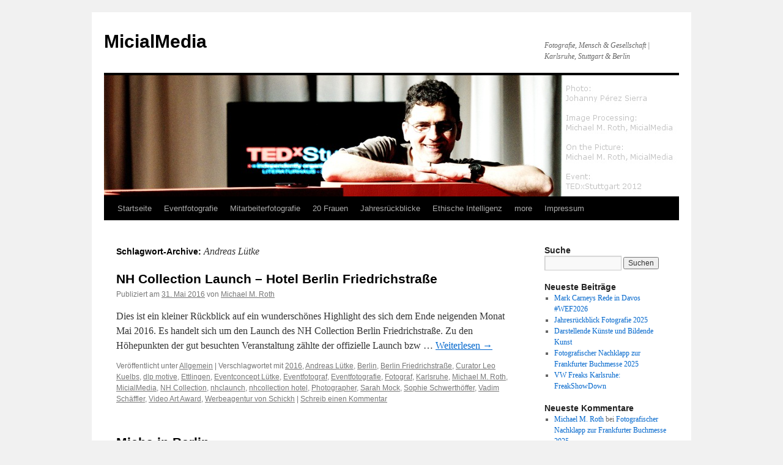

--- FILE ---
content_type: text/html; charset=UTF-8
request_url: http://micialmedia.de/tag/andreas-luetke/
body_size: 11924
content:
<!DOCTYPE html>
<html lang="de">
<head>
<meta charset="UTF-8" />
<title>
Andreas Lütke | MicialMedia	</title>
<link rel="profile" href="https://gmpg.org/xfn/11" />
<link rel="stylesheet" type="text/css" media="all" href="http://micialmedia.de/wp-content/themes/twentyten/style.css?ver=20230328" />
<link rel="pingback" href="http://micialmedia.de/xmlrpc.php">
<meta name='robots' content='max-image-preview:large' />
<link rel="alternate" type="application/rss+xml" title="MicialMedia &raquo; Feed" href="https://micialmedia.de/feed/" />
<link rel="alternate" type="application/rss+xml" title="MicialMedia &raquo; Kommentar-Feed" href="https://micialmedia.de/comments/feed/" />
<link rel="alternate" type="application/rss+xml" title="MicialMedia &raquo; Andreas Lütke Schlagwort-Feed" href="https://micialmedia.de/tag/andreas-luetke/feed/" />
<script type="text/javascript">
window._wpemojiSettings = {"baseUrl":"https:\/\/s.w.org\/images\/core\/emoji\/14.0.0\/72x72\/","ext":".png","svgUrl":"https:\/\/s.w.org\/images\/core\/emoji\/14.0.0\/svg\/","svgExt":".svg","source":{"concatemoji":"http:\/\/micialmedia.de\/wp-includes\/js\/wp-emoji-release.min.js?ver=6.2.8"}};
/*! This file is auto-generated */
!function(e,a,t){var n,r,o,i=a.createElement("canvas"),p=i.getContext&&i.getContext("2d");function s(e,t){p.clearRect(0,0,i.width,i.height),p.fillText(e,0,0);e=i.toDataURL();return p.clearRect(0,0,i.width,i.height),p.fillText(t,0,0),e===i.toDataURL()}function c(e){var t=a.createElement("script");t.src=e,t.defer=t.type="text/javascript",a.getElementsByTagName("head")[0].appendChild(t)}for(o=Array("flag","emoji"),t.supports={everything:!0,everythingExceptFlag:!0},r=0;r<o.length;r++)t.supports[o[r]]=function(e){if(p&&p.fillText)switch(p.textBaseline="top",p.font="600 32px Arial",e){case"flag":return s("\ud83c\udff3\ufe0f\u200d\u26a7\ufe0f","\ud83c\udff3\ufe0f\u200b\u26a7\ufe0f")?!1:!s("\ud83c\uddfa\ud83c\uddf3","\ud83c\uddfa\u200b\ud83c\uddf3")&&!s("\ud83c\udff4\udb40\udc67\udb40\udc62\udb40\udc65\udb40\udc6e\udb40\udc67\udb40\udc7f","\ud83c\udff4\u200b\udb40\udc67\u200b\udb40\udc62\u200b\udb40\udc65\u200b\udb40\udc6e\u200b\udb40\udc67\u200b\udb40\udc7f");case"emoji":return!s("\ud83e\udef1\ud83c\udffb\u200d\ud83e\udef2\ud83c\udfff","\ud83e\udef1\ud83c\udffb\u200b\ud83e\udef2\ud83c\udfff")}return!1}(o[r]),t.supports.everything=t.supports.everything&&t.supports[o[r]],"flag"!==o[r]&&(t.supports.everythingExceptFlag=t.supports.everythingExceptFlag&&t.supports[o[r]]);t.supports.everythingExceptFlag=t.supports.everythingExceptFlag&&!t.supports.flag,t.DOMReady=!1,t.readyCallback=function(){t.DOMReady=!0},t.supports.everything||(n=function(){t.readyCallback()},a.addEventListener?(a.addEventListener("DOMContentLoaded",n,!1),e.addEventListener("load",n,!1)):(e.attachEvent("onload",n),a.attachEvent("onreadystatechange",function(){"complete"===a.readyState&&t.readyCallback()})),(e=t.source||{}).concatemoji?c(e.concatemoji):e.wpemoji&&e.twemoji&&(c(e.twemoji),c(e.wpemoji)))}(window,document,window._wpemojiSettings);
</script>
<style type="text/css">
img.wp-smiley,
img.emoji {
	display: inline !important;
	border: none !important;
	box-shadow: none !important;
	height: 1em !important;
	width: 1em !important;
	margin: 0 0.07em !important;
	vertical-align: -0.1em !important;
	background: none !important;
	padding: 0 !important;
}
</style>
	<link rel='stylesheet' id='wp-block-library-css' href='http://micialmedia.de/wp-includes/css/dist/block-library/style.min.css?ver=6.2.8' type='text/css' media='all' />
<style id='wp-block-library-theme-inline-css' type='text/css'>
.wp-block-audio figcaption{color:#555;font-size:13px;text-align:center}.is-dark-theme .wp-block-audio figcaption{color:hsla(0,0%,100%,.65)}.wp-block-audio{margin:0 0 1em}.wp-block-code{border:1px solid #ccc;border-radius:4px;font-family:Menlo,Consolas,monaco,monospace;padding:.8em 1em}.wp-block-embed figcaption{color:#555;font-size:13px;text-align:center}.is-dark-theme .wp-block-embed figcaption{color:hsla(0,0%,100%,.65)}.wp-block-embed{margin:0 0 1em}.blocks-gallery-caption{color:#555;font-size:13px;text-align:center}.is-dark-theme .blocks-gallery-caption{color:hsla(0,0%,100%,.65)}.wp-block-image figcaption{color:#555;font-size:13px;text-align:center}.is-dark-theme .wp-block-image figcaption{color:hsla(0,0%,100%,.65)}.wp-block-image{margin:0 0 1em}.wp-block-pullquote{border-bottom:4px solid;border-top:4px solid;color:currentColor;margin-bottom:1.75em}.wp-block-pullquote cite,.wp-block-pullquote footer,.wp-block-pullquote__citation{color:currentColor;font-size:.8125em;font-style:normal;text-transform:uppercase}.wp-block-quote{border-left:.25em solid;margin:0 0 1.75em;padding-left:1em}.wp-block-quote cite,.wp-block-quote footer{color:currentColor;font-size:.8125em;font-style:normal;position:relative}.wp-block-quote.has-text-align-right{border-left:none;border-right:.25em solid;padding-left:0;padding-right:1em}.wp-block-quote.has-text-align-center{border:none;padding-left:0}.wp-block-quote.is-large,.wp-block-quote.is-style-large,.wp-block-quote.is-style-plain{border:none}.wp-block-search .wp-block-search__label{font-weight:700}.wp-block-search__button{border:1px solid #ccc;padding:.375em .625em}:where(.wp-block-group.has-background){padding:1.25em 2.375em}.wp-block-separator.has-css-opacity{opacity:.4}.wp-block-separator{border:none;border-bottom:2px solid;margin-left:auto;margin-right:auto}.wp-block-separator.has-alpha-channel-opacity{opacity:1}.wp-block-separator:not(.is-style-wide):not(.is-style-dots){width:100px}.wp-block-separator.has-background:not(.is-style-dots){border-bottom:none;height:1px}.wp-block-separator.has-background:not(.is-style-wide):not(.is-style-dots){height:2px}.wp-block-table{margin:0 0 1em}.wp-block-table td,.wp-block-table th{word-break:normal}.wp-block-table figcaption{color:#555;font-size:13px;text-align:center}.is-dark-theme .wp-block-table figcaption{color:hsla(0,0%,100%,.65)}.wp-block-video figcaption{color:#555;font-size:13px;text-align:center}.is-dark-theme .wp-block-video figcaption{color:hsla(0,0%,100%,.65)}.wp-block-video{margin:0 0 1em}.wp-block-template-part.has-background{margin-bottom:0;margin-top:0;padding:1.25em 2.375em}
</style>
<link rel='stylesheet' id='classic-theme-styles-css' href='http://micialmedia.de/wp-includes/css/classic-themes.min.css?ver=6.2.8' type='text/css' media='all' />
<style id='global-styles-inline-css' type='text/css'>
body{--wp--preset--color--black: #000;--wp--preset--color--cyan-bluish-gray: #abb8c3;--wp--preset--color--white: #fff;--wp--preset--color--pale-pink: #f78da7;--wp--preset--color--vivid-red: #cf2e2e;--wp--preset--color--luminous-vivid-orange: #ff6900;--wp--preset--color--luminous-vivid-amber: #fcb900;--wp--preset--color--light-green-cyan: #7bdcb5;--wp--preset--color--vivid-green-cyan: #00d084;--wp--preset--color--pale-cyan-blue: #8ed1fc;--wp--preset--color--vivid-cyan-blue: #0693e3;--wp--preset--color--vivid-purple: #9b51e0;--wp--preset--color--blue: #0066cc;--wp--preset--color--medium-gray: #666;--wp--preset--color--light-gray: #f1f1f1;--wp--preset--gradient--vivid-cyan-blue-to-vivid-purple: linear-gradient(135deg,rgba(6,147,227,1) 0%,rgb(155,81,224) 100%);--wp--preset--gradient--light-green-cyan-to-vivid-green-cyan: linear-gradient(135deg,rgb(122,220,180) 0%,rgb(0,208,130) 100%);--wp--preset--gradient--luminous-vivid-amber-to-luminous-vivid-orange: linear-gradient(135deg,rgba(252,185,0,1) 0%,rgba(255,105,0,1) 100%);--wp--preset--gradient--luminous-vivid-orange-to-vivid-red: linear-gradient(135deg,rgba(255,105,0,1) 0%,rgb(207,46,46) 100%);--wp--preset--gradient--very-light-gray-to-cyan-bluish-gray: linear-gradient(135deg,rgb(238,238,238) 0%,rgb(169,184,195) 100%);--wp--preset--gradient--cool-to-warm-spectrum: linear-gradient(135deg,rgb(74,234,220) 0%,rgb(151,120,209) 20%,rgb(207,42,186) 40%,rgb(238,44,130) 60%,rgb(251,105,98) 80%,rgb(254,248,76) 100%);--wp--preset--gradient--blush-light-purple: linear-gradient(135deg,rgb(255,206,236) 0%,rgb(152,150,240) 100%);--wp--preset--gradient--blush-bordeaux: linear-gradient(135deg,rgb(254,205,165) 0%,rgb(254,45,45) 50%,rgb(107,0,62) 100%);--wp--preset--gradient--luminous-dusk: linear-gradient(135deg,rgb(255,203,112) 0%,rgb(199,81,192) 50%,rgb(65,88,208) 100%);--wp--preset--gradient--pale-ocean: linear-gradient(135deg,rgb(255,245,203) 0%,rgb(182,227,212) 50%,rgb(51,167,181) 100%);--wp--preset--gradient--electric-grass: linear-gradient(135deg,rgb(202,248,128) 0%,rgb(113,206,126) 100%);--wp--preset--gradient--midnight: linear-gradient(135deg,rgb(2,3,129) 0%,rgb(40,116,252) 100%);--wp--preset--duotone--dark-grayscale: url('#wp-duotone-dark-grayscale');--wp--preset--duotone--grayscale: url('#wp-duotone-grayscale');--wp--preset--duotone--purple-yellow: url('#wp-duotone-purple-yellow');--wp--preset--duotone--blue-red: url('#wp-duotone-blue-red');--wp--preset--duotone--midnight: url('#wp-duotone-midnight');--wp--preset--duotone--magenta-yellow: url('#wp-duotone-magenta-yellow');--wp--preset--duotone--purple-green: url('#wp-duotone-purple-green');--wp--preset--duotone--blue-orange: url('#wp-duotone-blue-orange');--wp--preset--font-size--small: 13px;--wp--preset--font-size--medium: 20px;--wp--preset--font-size--large: 36px;--wp--preset--font-size--x-large: 42px;--wp--preset--spacing--20: 0.44rem;--wp--preset--spacing--30: 0.67rem;--wp--preset--spacing--40: 1rem;--wp--preset--spacing--50: 1.5rem;--wp--preset--spacing--60: 2.25rem;--wp--preset--spacing--70: 3.38rem;--wp--preset--spacing--80: 5.06rem;--wp--preset--shadow--natural: 6px 6px 9px rgba(0, 0, 0, 0.2);--wp--preset--shadow--deep: 12px 12px 50px rgba(0, 0, 0, 0.4);--wp--preset--shadow--sharp: 6px 6px 0px rgba(0, 0, 0, 0.2);--wp--preset--shadow--outlined: 6px 6px 0px -3px rgba(255, 255, 255, 1), 6px 6px rgba(0, 0, 0, 1);--wp--preset--shadow--crisp: 6px 6px 0px rgba(0, 0, 0, 1);}:where(.is-layout-flex){gap: 0.5em;}body .is-layout-flow > .alignleft{float: left;margin-inline-start: 0;margin-inline-end: 2em;}body .is-layout-flow > .alignright{float: right;margin-inline-start: 2em;margin-inline-end: 0;}body .is-layout-flow > .aligncenter{margin-left: auto !important;margin-right: auto !important;}body .is-layout-constrained > .alignleft{float: left;margin-inline-start: 0;margin-inline-end: 2em;}body .is-layout-constrained > .alignright{float: right;margin-inline-start: 2em;margin-inline-end: 0;}body .is-layout-constrained > .aligncenter{margin-left: auto !important;margin-right: auto !important;}body .is-layout-constrained > :where(:not(.alignleft):not(.alignright):not(.alignfull)){max-width: var(--wp--style--global--content-size);margin-left: auto !important;margin-right: auto !important;}body .is-layout-constrained > .alignwide{max-width: var(--wp--style--global--wide-size);}body .is-layout-flex{display: flex;}body .is-layout-flex{flex-wrap: wrap;align-items: center;}body .is-layout-flex > *{margin: 0;}:where(.wp-block-columns.is-layout-flex){gap: 2em;}.has-black-color{color: var(--wp--preset--color--black) !important;}.has-cyan-bluish-gray-color{color: var(--wp--preset--color--cyan-bluish-gray) !important;}.has-white-color{color: var(--wp--preset--color--white) !important;}.has-pale-pink-color{color: var(--wp--preset--color--pale-pink) !important;}.has-vivid-red-color{color: var(--wp--preset--color--vivid-red) !important;}.has-luminous-vivid-orange-color{color: var(--wp--preset--color--luminous-vivid-orange) !important;}.has-luminous-vivid-amber-color{color: var(--wp--preset--color--luminous-vivid-amber) !important;}.has-light-green-cyan-color{color: var(--wp--preset--color--light-green-cyan) !important;}.has-vivid-green-cyan-color{color: var(--wp--preset--color--vivid-green-cyan) !important;}.has-pale-cyan-blue-color{color: var(--wp--preset--color--pale-cyan-blue) !important;}.has-vivid-cyan-blue-color{color: var(--wp--preset--color--vivid-cyan-blue) !important;}.has-vivid-purple-color{color: var(--wp--preset--color--vivid-purple) !important;}.has-black-background-color{background-color: var(--wp--preset--color--black) !important;}.has-cyan-bluish-gray-background-color{background-color: var(--wp--preset--color--cyan-bluish-gray) !important;}.has-white-background-color{background-color: var(--wp--preset--color--white) !important;}.has-pale-pink-background-color{background-color: var(--wp--preset--color--pale-pink) !important;}.has-vivid-red-background-color{background-color: var(--wp--preset--color--vivid-red) !important;}.has-luminous-vivid-orange-background-color{background-color: var(--wp--preset--color--luminous-vivid-orange) !important;}.has-luminous-vivid-amber-background-color{background-color: var(--wp--preset--color--luminous-vivid-amber) !important;}.has-light-green-cyan-background-color{background-color: var(--wp--preset--color--light-green-cyan) !important;}.has-vivid-green-cyan-background-color{background-color: var(--wp--preset--color--vivid-green-cyan) !important;}.has-pale-cyan-blue-background-color{background-color: var(--wp--preset--color--pale-cyan-blue) !important;}.has-vivid-cyan-blue-background-color{background-color: var(--wp--preset--color--vivid-cyan-blue) !important;}.has-vivid-purple-background-color{background-color: var(--wp--preset--color--vivid-purple) !important;}.has-black-border-color{border-color: var(--wp--preset--color--black) !important;}.has-cyan-bluish-gray-border-color{border-color: var(--wp--preset--color--cyan-bluish-gray) !important;}.has-white-border-color{border-color: var(--wp--preset--color--white) !important;}.has-pale-pink-border-color{border-color: var(--wp--preset--color--pale-pink) !important;}.has-vivid-red-border-color{border-color: var(--wp--preset--color--vivid-red) !important;}.has-luminous-vivid-orange-border-color{border-color: var(--wp--preset--color--luminous-vivid-orange) !important;}.has-luminous-vivid-amber-border-color{border-color: var(--wp--preset--color--luminous-vivid-amber) !important;}.has-light-green-cyan-border-color{border-color: var(--wp--preset--color--light-green-cyan) !important;}.has-vivid-green-cyan-border-color{border-color: var(--wp--preset--color--vivid-green-cyan) !important;}.has-pale-cyan-blue-border-color{border-color: var(--wp--preset--color--pale-cyan-blue) !important;}.has-vivid-cyan-blue-border-color{border-color: var(--wp--preset--color--vivid-cyan-blue) !important;}.has-vivid-purple-border-color{border-color: var(--wp--preset--color--vivid-purple) !important;}.has-vivid-cyan-blue-to-vivid-purple-gradient-background{background: var(--wp--preset--gradient--vivid-cyan-blue-to-vivid-purple) !important;}.has-light-green-cyan-to-vivid-green-cyan-gradient-background{background: var(--wp--preset--gradient--light-green-cyan-to-vivid-green-cyan) !important;}.has-luminous-vivid-amber-to-luminous-vivid-orange-gradient-background{background: var(--wp--preset--gradient--luminous-vivid-amber-to-luminous-vivid-orange) !important;}.has-luminous-vivid-orange-to-vivid-red-gradient-background{background: var(--wp--preset--gradient--luminous-vivid-orange-to-vivid-red) !important;}.has-very-light-gray-to-cyan-bluish-gray-gradient-background{background: var(--wp--preset--gradient--very-light-gray-to-cyan-bluish-gray) !important;}.has-cool-to-warm-spectrum-gradient-background{background: var(--wp--preset--gradient--cool-to-warm-spectrum) !important;}.has-blush-light-purple-gradient-background{background: var(--wp--preset--gradient--blush-light-purple) !important;}.has-blush-bordeaux-gradient-background{background: var(--wp--preset--gradient--blush-bordeaux) !important;}.has-luminous-dusk-gradient-background{background: var(--wp--preset--gradient--luminous-dusk) !important;}.has-pale-ocean-gradient-background{background: var(--wp--preset--gradient--pale-ocean) !important;}.has-electric-grass-gradient-background{background: var(--wp--preset--gradient--electric-grass) !important;}.has-midnight-gradient-background{background: var(--wp--preset--gradient--midnight) !important;}.has-small-font-size{font-size: var(--wp--preset--font-size--small) !important;}.has-medium-font-size{font-size: var(--wp--preset--font-size--medium) !important;}.has-large-font-size{font-size: var(--wp--preset--font-size--large) !important;}.has-x-large-font-size{font-size: var(--wp--preset--font-size--x-large) !important;}
.wp-block-navigation a:where(:not(.wp-element-button)){color: inherit;}
:where(.wp-block-columns.is-layout-flex){gap: 2em;}
.wp-block-pullquote{font-size: 1.5em;line-height: 1.6;}
</style>
<link rel='stylesheet' id='twentyten-block-style-css' href='http://micialmedia.de/wp-content/themes/twentyten/blocks.css?ver=20190704' type='text/css' media='all' />
<link rel='stylesheet' id='__EPYT__style-css' href='http://micialmedia.de/wp-content/plugins/youtube-embed-plus/styles/ytprefs.min.css?ver=14.2.4' type='text/css' media='all' />
<style id='__EPYT__style-inline-css' type='text/css'>

                .epyt-gallery-thumb {
                        width: 33.333%;
                }
                
</style>
<script type='text/javascript' src='http://micialmedia.de/wp-includes/js/jquery/jquery.min.js?ver=3.6.4' id='jquery-core-js'></script>
<script type='text/javascript' src='http://micialmedia.de/wp-includes/js/jquery/jquery-migrate.min.js?ver=3.4.0' id='jquery-migrate-js'></script>
<script type='text/javascript' id='__ytprefs__-js-extra'>
/* <![CDATA[ */
var _EPYT_ = {"ajaxurl":"https:\/\/micialmedia.de\/wp-admin\/admin-ajax.php","security":"ae096d8fec","gallery_scrolloffset":"20","eppathtoscripts":"http:\/\/micialmedia.de\/wp-content\/plugins\/youtube-embed-plus\/scripts\/","eppath":"http:\/\/micialmedia.de\/wp-content\/plugins\/youtube-embed-plus\/","epresponsiveselector":"[\"iframe.__youtube_prefs_widget__\"]","epdovol":"1","version":"14.2.4","evselector":"iframe.__youtube_prefs__[src], iframe[src*=\"youtube.com\/embed\/\"], iframe[src*=\"youtube-nocookie.com\/embed\/\"]","ajax_compat":"","maxres_facade":"eager","ytapi_load":"light","pause_others":"","stopMobileBuffer":"1","facade_mode":"","not_live_on_channel":""};
/* ]]> */
</script>
<script type='text/javascript' src='http://micialmedia.de/wp-content/plugins/youtube-embed-plus/scripts/ytprefs.min.js?ver=14.2.4' id='__ytprefs__-js'></script>
<link rel="https://api.w.org/" href="https://micialmedia.de/wp-json/" /><link rel="alternate" type="application/json" href="https://micialmedia.de/wp-json/wp/v2/tags/457" /><link rel="EditURI" type="application/rsd+xml" title="RSD" href="https://micialmedia.de/xmlrpc.php?rsd" />
<link rel="wlwmanifest" type="application/wlwmanifest+xml" href="http://micialmedia.de/wp-includes/wlwmanifest.xml" />

<link rel="stylesheet" href="http://micialmedia.de/wp-content/plugins/count-per-day/counter.css" type="text/css" />
<link rel="icon" href="https://micialmedia.de/wp-content/uploads/2023/08/cropped-M-32x32.png" sizes="32x32" />
<link rel="icon" href="https://micialmedia.de/wp-content/uploads/2023/08/cropped-M-192x192.png" sizes="192x192" />
<link rel="apple-touch-icon" href="https://micialmedia.de/wp-content/uploads/2023/08/cropped-M-180x180.png" />
<meta name="msapplication-TileImage" content="https://micialmedia.de/wp-content/uploads/2023/08/cropped-M-270x270.png" />
</head>

<body class="archive tag tag-andreas-luetke tag-457 custom-background">
<svg xmlns="http://www.w3.org/2000/svg" viewBox="0 0 0 0" width="0" height="0" focusable="false" role="none" style="visibility: hidden; position: absolute; left: -9999px; overflow: hidden;" ><defs><filter id="wp-duotone-dark-grayscale"><feColorMatrix color-interpolation-filters="sRGB" type="matrix" values=" .299 .587 .114 0 0 .299 .587 .114 0 0 .299 .587 .114 0 0 .299 .587 .114 0 0 " /><feComponentTransfer color-interpolation-filters="sRGB" ><feFuncR type="table" tableValues="0 0.49803921568627" /><feFuncG type="table" tableValues="0 0.49803921568627" /><feFuncB type="table" tableValues="0 0.49803921568627" /><feFuncA type="table" tableValues="1 1" /></feComponentTransfer><feComposite in2="SourceGraphic" operator="in" /></filter></defs></svg><svg xmlns="http://www.w3.org/2000/svg" viewBox="0 0 0 0" width="0" height="0" focusable="false" role="none" style="visibility: hidden; position: absolute; left: -9999px; overflow: hidden;" ><defs><filter id="wp-duotone-grayscale"><feColorMatrix color-interpolation-filters="sRGB" type="matrix" values=" .299 .587 .114 0 0 .299 .587 .114 0 0 .299 .587 .114 0 0 .299 .587 .114 0 0 " /><feComponentTransfer color-interpolation-filters="sRGB" ><feFuncR type="table" tableValues="0 1" /><feFuncG type="table" tableValues="0 1" /><feFuncB type="table" tableValues="0 1" /><feFuncA type="table" tableValues="1 1" /></feComponentTransfer><feComposite in2="SourceGraphic" operator="in" /></filter></defs></svg><svg xmlns="http://www.w3.org/2000/svg" viewBox="0 0 0 0" width="0" height="0" focusable="false" role="none" style="visibility: hidden; position: absolute; left: -9999px; overflow: hidden;" ><defs><filter id="wp-duotone-purple-yellow"><feColorMatrix color-interpolation-filters="sRGB" type="matrix" values=" .299 .587 .114 0 0 .299 .587 .114 0 0 .299 .587 .114 0 0 .299 .587 .114 0 0 " /><feComponentTransfer color-interpolation-filters="sRGB" ><feFuncR type="table" tableValues="0.54901960784314 0.98823529411765" /><feFuncG type="table" tableValues="0 1" /><feFuncB type="table" tableValues="0.71764705882353 0.25490196078431" /><feFuncA type="table" tableValues="1 1" /></feComponentTransfer><feComposite in2="SourceGraphic" operator="in" /></filter></defs></svg><svg xmlns="http://www.w3.org/2000/svg" viewBox="0 0 0 0" width="0" height="0" focusable="false" role="none" style="visibility: hidden; position: absolute; left: -9999px; overflow: hidden;" ><defs><filter id="wp-duotone-blue-red"><feColorMatrix color-interpolation-filters="sRGB" type="matrix" values=" .299 .587 .114 0 0 .299 .587 .114 0 0 .299 .587 .114 0 0 .299 .587 .114 0 0 " /><feComponentTransfer color-interpolation-filters="sRGB" ><feFuncR type="table" tableValues="0 1" /><feFuncG type="table" tableValues="0 0.27843137254902" /><feFuncB type="table" tableValues="0.5921568627451 0.27843137254902" /><feFuncA type="table" tableValues="1 1" /></feComponentTransfer><feComposite in2="SourceGraphic" operator="in" /></filter></defs></svg><svg xmlns="http://www.w3.org/2000/svg" viewBox="0 0 0 0" width="0" height="0" focusable="false" role="none" style="visibility: hidden; position: absolute; left: -9999px; overflow: hidden;" ><defs><filter id="wp-duotone-midnight"><feColorMatrix color-interpolation-filters="sRGB" type="matrix" values=" .299 .587 .114 0 0 .299 .587 .114 0 0 .299 .587 .114 0 0 .299 .587 .114 0 0 " /><feComponentTransfer color-interpolation-filters="sRGB" ><feFuncR type="table" tableValues="0 0" /><feFuncG type="table" tableValues="0 0.64705882352941" /><feFuncB type="table" tableValues="0 1" /><feFuncA type="table" tableValues="1 1" /></feComponentTransfer><feComposite in2="SourceGraphic" operator="in" /></filter></defs></svg><svg xmlns="http://www.w3.org/2000/svg" viewBox="0 0 0 0" width="0" height="0" focusable="false" role="none" style="visibility: hidden; position: absolute; left: -9999px; overflow: hidden;" ><defs><filter id="wp-duotone-magenta-yellow"><feColorMatrix color-interpolation-filters="sRGB" type="matrix" values=" .299 .587 .114 0 0 .299 .587 .114 0 0 .299 .587 .114 0 0 .299 .587 .114 0 0 " /><feComponentTransfer color-interpolation-filters="sRGB" ><feFuncR type="table" tableValues="0.78039215686275 1" /><feFuncG type="table" tableValues="0 0.94901960784314" /><feFuncB type="table" tableValues="0.35294117647059 0.47058823529412" /><feFuncA type="table" tableValues="1 1" /></feComponentTransfer><feComposite in2="SourceGraphic" operator="in" /></filter></defs></svg><svg xmlns="http://www.w3.org/2000/svg" viewBox="0 0 0 0" width="0" height="0" focusable="false" role="none" style="visibility: hidden; position: absolute; left: -9999px; overflow: hidden;" ><defs><filter id="wp-duotone-purple-green"><feColorMatrix color-interpolation-filters="sRGB" type="matrix" values=" .299 .587 .114 0 0 .299 .587 .114 0 0 .299 .587 .114 0 0 .299 .587 .114 0 0 " /><feComponentTransfer color-interpolation-filters="sRGB" ><feFuncR type="table" tableValues="0.65098039215686 0.40392156862745" /><feFuncG type="table" tableValues="0 1" /><feFuncB type="table" tableValues="0.44705882352941 0.4" /><feFuncA type="table" tableValues="1 1" /></feComponentTransfer><feComposite in2="SourceGraphic" operator="in" /></filter></defs></svg><svg xmlns="http://www.w3.org/2000/svg" viewBox="0 0 0 0" width="0" height="0" focusable="false" role="none" style="visibility: hidden; position: absolute; left: -9999px; overflow: hidden;" ><defs><filter id="wp-duotone-blue-orange"><feColorMatrix color-interpolation-filters="sRGB" type="matrix" values=" .299 .587 .114 0 0 .299 .587 .114 0 0 .299 .587 .114 0 0 .299 .587 .114 0 0 " /><feComponentTransfer color-interpolation-filters="sRGB" ><feFuncR type="table" tableValues="0.098039215686275 1" /><feFuncG type="table" tableValues="0 0.66274509803922" /><feFuncB type="table" tableValues="0.84705882352941 0.41960784313725" /><feFuncA type="table" tableValues="1 1" /></feComponentTransfer><feComposite in2="SourceGraphic" operator="in" /></filter></defs></svg><div id="wrapper" class="hfeed">
	<div id="header">
		<div id="masthead">
			<div id="branding" role="banner">
								<div id="site-title">
					<span>
						<a href="https://micialmedia.de/" rel="home">MicialMedia</a>
					</span>
				</div>
				<div id="site-description">Fotografie, Mensch &amp; Gesellschaft | Karlsruhe, Stuttgart &amp; Berlin</div>

									<img src="http://micialmedia.de/wp-content/uploads/2012/04/mici-20120328-D3H0456-4wp.jpg" width="940" height="198" alt="" />
								</div><!-- #branding -->

			<div id="access" role="navigation">
								<div class="skip-link screen-reader-text"><a href="#content">Zum Inhalt springen</a></div>
				<div class="menu-header"><ul id="menu-menue-1" class="menu"><li id="menu-item-2812" class="menu-item menu-item-type-custom menu-item-object-custom menu-item-2812"><a href="http://micialmedia.de/">Startseite</a></li>
<li id="menu-item-2813" class="menu-item menu-item-type-post_type menu-item-object-page menu-item-2813"><a href="https://micialmedia.de/angebot/">Eventfotografie</a></li>
<li id="menu-item-7611" class="menu-item menu-item-type-post_type menu-item-object-page menu-item-7611"><a href="https://micialmedia.de/mitarbeiterfotografie/">Mitarbeiterfotografie</a></li>
<li id="menu-item-5089" class="menu-item menu-item-type-post_type menu-item-object-page menu-item-5089"><a href="https://micialmedia.de/20-frauen/">20 Frauen</a></li>
<li id="menu-item-4352" class="menu-item menu-item-type-post_type menu-item-object-page menu-item-4352"><a href="https://micialmedia.de/jahresrueckblicke/">Jahresrückblicke</a></li>
<li id="menu-item-4417" class="menu-item menu-item-type-post_type menu-item-object-page menu-item-has-children menu-item-4417"><a href="https://micialmedia.de/ethische-intelligenz/">Ethische Intelligenz</a>
<ul class="sub-menu">
	<li id="menu-item-5185" class="menu-item menu-item-type-post_type menu-item-object-page menu-item-5185"><a href="https://micialmedia.de/woerterbuch-ethische-intelligenz/">Wörterbuch Ethische Intelligenz</a></li>
</ul>
</li>
<li id="menu-item-4353" class="menu-item menu-item-type-post_type menu-item-object-page menu-item-has-children menu-item-4353"><a href="https://micialmedia.de/more/">more</a>
<ul class="sub-menu">
	<li id="menu-item-4358" class="menu-item menu-item-type-post_type menu-item-object-page menu-item-4358"><a href="https://micialmedia.de/blue-dot-beauties/">Blue Dot Beauties</a></li>
	<li id="menu-item-6317" class="menu-item menu-item-type-post_type menu-item-object-page menu-item-6317"><a href="https://micialmedia.de/icse/">I Can Save Energy Challenge</a></li>
	<li id="menu-item-2815" class="menu-item menu-item-type-post_type menu-item-object-page menu-item-2815"><a href="https://micialmedia.de/referenzen/">Referenzen</a></li>
	<li id="menu-item-2816" class="menu-item menu-item-type-post_type menu-item-object-page menu-item-2816"><a href="https://micialmedia.de/fotoseiten/">Fotoseiten</a></li>
	<li id="menu-item-2817" class="menu-item menu-item-type-post_type menu-item-object-page menu-item-2817"><a href="https://micialmedia.de/social/">Social</a></li>
	<li id="menu-item-2818" class="menu-item menu-item-type-post_type menu-item-object-page menu-item-2818"><a href="https://micialmedia.de/fotowsagb/">AGB FotoWS</a></li>
	<li id="menu-item-3307" class="menu-item menu-item-type-custom menu-item-object-custom menu-item-3307"><a href="http://neeblatt.de">Neeblatt</a></li>
	<li id="menu-item-4797" class="menu-item menu-item-type-post_type menu-item-object-page menu-item-4797"><a href="https://micialmedia.de/zoom/">Zoom</a></li>
</ul>
</li>
<li id="menu-item-2820" class="menu-item menu-item-type-post_type menu-item-object-page menu-item-has-children menu-item-2820"><a href="https://micialmedia.de/impressum/">Impressum</a>
<ul class="sub-menu">
	<li id="menu-item-2819" class="menu-item menu-item-type-post_type menu-item-object-page menu-item-has-children menu-item-2819"><a href="https://micialmedia.de/uber-mich/">Über mich</a>
	<ul class="sub-menu">
		<li id="menu-item-4782" class="menu-item menu-item-type-post_type menu-item-object-page menu-item-4782"><a href="https://micialmedia.de/presse/">Presse</a></li>
	</ul>
</li>
</ul>
</li>
</ul></div>			</div><!-- #access -->
		</div><!-- #masthead -->
	</div><!-- #header -->

	<div id="main">

		<div id="container">
			<div id="content" role="main">

				<h1 class="page-title">
				Schlagwort-Archive: <span>Andreas Lütke</span>				</h1>

				



	
			<div id="post-1989" class="post-1989 post type-post status-publish format-standard hentry category-allgemein tag-467 tag-andreas-luetke tag-berlin tag-berlin-friedrichstrasse tag-curator-leo-kuelbs tag-dlp-motive tag-ettlingen tag-eventconcept-luetke tag-eventfotograf tag-eventfotografie tag-fotograf tag-karlsruhe tag-michael-m-roth tag-micialmedia tag-nh-collection tag-nhclaunch tag-nhcollection-hotel tag-photographer tag-sarah-mock tag-sophie-schwerthoeffer tag-vadim-schaeffler tag-video-art-award tag-werbeagentur-von-schickh">
			<h2 class="entry-title"><a href="https://micialmedia.de/2016/05/nhclaunch/" rel="bookmark">NH Collection Launch &#8211; Hotel Berlin Friedrichstraße</a></h2>

			<div class="entry-meta">
				<span class="meta-prep meta-prep-author">Publiziert am</span> <a href="https://micialmedia.de/2016/05/nhclaunch/" title="19:38" rel="bookmark"><span class="entry-date">31. Mai 2016</span></a> <span class="meta-sep">von</span> <span class="author vcard"><a class="url fn n" href="https://micialmedia.de/author/micialmedia/" title="Alle Beiträge von Michael M. Roth anzeigen">Michael M. Roth</a></span>			</div><!-- .entry-meta -->

					<div class="entry-summary">
				<p>Dies ist ein kleiner Rückblick auf ein wunderschönes Highlight des sich dem Ende neigenden Monat Mai 2016. Es handelt sich um den Launch des NH Collection Berlin Friedrichstraße. Zu den Höhepunkten der gut besuchten Veranstaltung zählte der offizielle Launch bzw &hellip; <a href="https://micialmedia.de/2016/05/nhclaunch/">Weiterlesen <span class="meta-nav">&rarr;</span></a></p>
			</div><!-- .entry-summary -->
	
			<div class="entry-utility">
									<span class="cat-links">
						<span class="entry-utility-prep entry-utility-prep-cat-links">Veröffentlicht unter</span> <a href="https://micialmedia.de/category/allgemein/" rel="category tag">Allgemein</a>					</span>
					<span class="meta-sep">|</span>
				
								<span class="tag-links">
					<span class="entry-utility-prep entry-utility-prep-tag-links">Verschlagwortet mit</span> <a href="https://micialmedia.de/tag/2016/" rel="tag">2016</a>, <a href="https://micialmedia.de/tag/andreas-luetke/" rel="tag">Andreas Lütke</a>, <a href="https://micialmedia.de/tag/berlin/" rel="tag">Berlin</a>, <a href="https://micialmedia.de/tag/berlin-friedrichstrasse/" rel="tag">Berlin Friedrichstraße</a>, <a href="https://micialmedia.de/tag/curator-leo-kuelbs/" rel="tag">Curator Leo Kuelbs</a>, <a href="https://micialmedia.de/tag/dlp-motive/" rel="tag">dlp motive</a>, <a href="https://micialmedia.de/tag/ettlingen/" rel="tag">Ettlingen</a>, <a href="https://micialmedia.de/tag/eventconcept-luetke/" rel="tag">Eventconcept Lütke</a>, <a href="https://micialmedia.de/tag/eventfotograf/" rel="tag">Eventfotograf</a>, <a href="https://micialmedia.de/tag/eventfotografie/" rel="tag">Eventfotografie</a>, <a href="https://micialmedia.de/tag/fotograf/" rel="tag">Fotograf</a>, <a href="https://micialmedia.de/tag/karlsruhe/" rel="tag">Karlsruhe</a>, <a href="https://micialmedia.de/tag/michael-m-roth/" rel="tag">Michael M. Roth</a>, <a href="https://micialmedia.de/tag/micialmedia/" rel="tag">MicialMedia</a>, <a href="https://micialmedia.de/tag/nh-collection/" rel="tag">NH Collection</a>, <a href="https://micialmedia.de/tag/nhclaunch/" rel="tag">nhclaunch</a>, <a href="https://micialmedia.de/tag/nhcollection-hotel/" rel="tag">nhcollection hotel</a>, <a href="https://micialmedia.de/tag/photographer/" rel="tag">Photographer</a>, <a href="https://micialmedia.de/tag/sarah-mock/" rel="tag">Sarah Mock</a>, <a href="https://micialmedia.de/tag/sophie-schwerthoeffer/" rel="tag">Sophie Schwerthöffer</a>, <a href="https://micialmedia.de/tag/vadim-schaeffler/" rel="tag">Vadim Schäffler</a>, <a href="https://micialmedia.de/tag/video-art-award/" rel="tag">Video Art Award</a>, <a href="https://micialmedia.de/tag/werbeagentur-von-schickh/" rel="tag">Werbeagentur von Schickh</a>				</span>
				<span class="meta-sep">|</span>
				
				<span class="comments-link"><a href="https://micialmedia.de/2016/05/nhclaunch/#respond">Schreib einen Kommentar</a></span>

							</div><!-- .entry-utility -->
		</div><!-- #post-1989 -->

		
	

	
			<div id="post-1916" class="post-1916 post type-post status-publish format-standard hentry category-allgemein tag-andreas-luetke tag-community-und-social-media-manager-stammtisch tag-digital-media-women tag-eventconcept tag-eventfotograf tag-eventfotografie tag-fotograf tag-hotel-estrel tag-imageshooting tag-karlsruhe tag-landeshauptstadt tag-micha-in-berlin tag-michael-rassinger">
			<h2 class="entry-title"><a href="https://micialmedia.de/2016/02/micha-in-berlin/" rel="bookmark">Micha in Berlin</a></h2>

			<div class="entry-meta">
				<span class="meta-prep meta-prep-author">Publiziert am</span> <a href="https://micialmedia.de/2016/02/micha-in-berlin/" title="14:18" rel="bookmark"><span class="entry-date">29. Februar 2016</span></a> <span class="meta-sep">von</span> <span class="author vcard"><a class="url fn n" href="https://micialmedia.de/author/micialmedia/" title="Alle Beiträge von Michael M. Roth anzeigen">Michael M. Roth</a></span>			</div><!-- .entry-meta -->

					<div class="entry-summary">
				<p>Na ja, nun bin ich ja nicht das 1. Mal in Berlin gewesen. Jedes Jahr im Oktober habe ich in der Landeshauptstadt einen festen Termin. Da fotografiere ich das CommunityCamp Berlin. Du kennst es noch nicht? Dann schau doch das &hellip; <a href="https://micialmedia.de/2016/02/micha-in-berlin/">Weiterlesen <span class="meta-nav">&rarr;</span></a></p>
			</div><!-- .entry-summary -->
	
			<div class="entry-utility">
									<span class="cat-links">
						<span class="entry-utility-prep entry-utility-prep-cat-links">Veröffentlicht unter</span> <a href="https://micialmedia.de/category/allgemein/" rel="category tag">Allgemein</a>					</span>
					<span class="meta-sep">|</span>
				
								<span class="tag-links">
					<span class="entry-utility-prep entry-utility-prep-tag-links">Verschlagwortet mit</span> <a href="https://micialmedia.de/tag/andreas-luetke/" rel="tag">Andreas Lütke</a>, <a href="https://micialmedia.de/tag/community-und-social-media-manager-stammtisch/" rel="tag">Community und Social Media Manager Stammtisch</a>, <a href="https://micialmedia.de/tag/digital-media-women/" rel="tag">Digital Media Women</a>, <a href="https://micialmedia.de/tag/eventconcept/" rel="tag">Eventconcept</a>, <a href="https://micialmedia.de/tag/eventfotograf/" rel="tag">Eventfotograf</a>, <a href="https://micialmedia.de/tag/eventfotografie/" rel="tag">Eventfotografie</a>, <a href="https://micialmedia.de/tag/fotograf/" rel="tag">Fotograf</a>, <a href="https://micialmedia.de/tag/hotel-estrel/" rel="tag">Hotel Estrel</a>, <a href="https://micialmedia.de/tag/imageshooting/" rel="tag">Imageshooting</a>, <a href="https://micialmedia.de/tag/karlsruhe/" rel="tag">Karlsruhe</a>, <a href="https://micialmedia.de/tag/landeshauptstadt/" rel="tag">Landeshauptstadt</a>, <a href="https://micialmedia.de/tag/micha-in-berlin/" rel="tag">Micha in Berlin</a>, <a href="https://micialmedia.de/tag/michael-rassinger/" rel="tag">Michael Rassinger</a>				</span>
				<span class="meta-sep">|</span>
				
				<span class="comments-link"><a href="https://micialmedia.de/2016/02/micha-in-berlin/#respond">Schreib einen Kommentar</a></span>

							</div><!-- .entry-utility -->
		</div><!-- #post-1916 -->

		
	

			</div><!-- #content -->
		</div><!-- #container -->


		<div id="primary" class="widget-area" role="complementary">
			<ul class="xoxo">

<li id="search-2" class="widget-container widget_search"><h3 class="widget-title">Suche</h3><form role="search" method="get" id="searchform" class="searchform" action="https://micialmedia.de/">
				<div>
					<label class="screen-reader-text" for="s">Suche nach:</label>
					<input type="text" value="" name="s" id="s" />
					<input type="submit" id="searchsubmit" value="Suchen" />
				</div>
			</form></li>
		<li id="recent-posts-3" class="widget-container widget_recent_entries">
		<h3 class="widget-title">Neueste Beiträge</h3>
		<ul>
											<li>
					<a href="https://micialmedia.de/2026/01/mark-carneys-rede-in-davos-wef2026/">Mark Carneys Rede in Davos #WEF2026</a>
									</li>
											<li>
					<a href="https://micialmedia.de/2025/12/jahresrueckblick-fotografie-2025/">Jahresrückblick Fotografie 2025</a>
									</li>
											<li>
					<a href="https://micialmedia.de/2025/11/darstellende-kuenste-und-bildende-kunst/">Darstellende Künste und Bildende Kunst</a>
									</li>
											<li>
					<a href="https://micialmedia.de/2025/10/fotografischer-nachklapp-zur-frankfurter-buchmesse-2025/">Fotografischer Nachklapp zur Frankfurter Buchmesse 2025</a>
									</li>
											<li>
					<a href="https://micialmedia.de/2025/09/vw-freaks-karlsruhe-freakshowdown/">VW Freaks Karlsruhe: FreakShowDown</a>
									</li>
					</ul>

		</li><li id="recent-comments-3" class="widget-container widget_recent_comments"><h3 class="widget-title">Neueste Kommentare</h3><ul id="recentcomments"><li class="recentcomments"><span class="comment-author-link"><a href="http://micialmedia.de" class="url" rel="ugc">Michael M. Roth</a></span> bei <a href="https://micialmedia.de/2025/10/fotografischer-nachklapp-zur-frankfurter-buchmesse-2025/#comment-575660">Fotografischer Nachklapp zur Frankfurter Buchmesse 2025</a></li><li class="recentcomments"><span class="comment-author-link"><a href="https://autoverkaufen-karlsruhe.de/" class="url" rel="ugc external nofollow">Aron Laidi</a></span> bei <a href="https://micialmedia.de/2025/10/fotografischer-nachklapp-zur-frankfurter-buchmesse-2025/#comment-575659">Fotografischer Nachklapp zur Frankfurter Buchmesse 2025</a></li><li class="recentcomments"><span class="comment-author-link"><a href="http://micialmedia.de" class="url" rel="ugc">Michael M. Roth</a></span> bei <a href="https://micialmedia.de/2025/10/fotografischer-nachklapp-zur-frankfurter-buchmesse-2025/#comment-575293">Fotografischer Nachklapp zur Frankfurter Buchmesse 2025</a></li><li class="recentcomments"><span class="comment-author-link"><a href="https://donghodemnguoc.org/" class="url" rel="ugc external nofollow">đếm ngược thời gian</a></span> bei <a href="https://micialmedia.de/2025/08/das-fest-ukrainisch-mit-dakhabrakha/#comment-569769">Das Fest ukrainisch mit DakhaBrakha = ДахаБраха</a></li><li class="recentcomments"><span class="comment-author-link"><a href="https://micialmedia.de/2025/07/das-fest-2025-40-jahre-musikfestival-in-karlsruhe/" class="url" rel="ugc">Das Fest 2025 &#8211; 40 Jahre Musikfestival in Karlsruhe | MicialMedia</a></span> bei <a href="https://micialmedia.de/2025/08/das-fest-ukrainisch-mit-dakhabrakha/#comment-560970">Das Fest ukrainisch mit DakhaBrakha = ДахаБраха</a></li></ul></li><li id="countperday_widget-3" class="widget-container widget_countperday_widget"><h3 class="widget-title">Zugriffsstatistik</h3><ul class="cpd"><li class="cpd-l"><span id="cpd_number_getreadsall" class="cpd-r">3140691</span>Seitenaufrufe gesamt:</li><li class="cpd-l"><span id="cpd_number_getreadsthismonth" class="cpd-r">20436</span>Seitenaufrufe pro Monat:</li><li class="cpd-l"><span id="cpd_number_getfirstcount" class="cpd-r">21. Januar 2012</span>Gezählt ab:</li></ul></li>			</ul>
		</div><!-- #primary .widget-area -->


		<div id="secondary" class="widget-area" role="complementary">
			<ul class="xoxo">
				<li id="calendar-3" class="widget-container widget_calendar"><div id="calendar_wrap" class="calendar_wrap"><table id="wp-calendar" class="wp-calendar-table">
	<caption>Januar 2026</caption>
	<thead>
	<tr>
		<th scope="col" title="Montag">M</th>
		<th scope="col" title="Dienstag">D</th>
		<th scope="col" title="Mittwoch">M</th>
		<th scope="col" title="Donnerstag">D</th>
		<th scope="col" title="Freitag">F</th>
		<th scope="col" title="Samstag">S</th>
		<th scope="col" title="Sonntag">S</th>
	</tr>
	</thead>
	<tbody>
	<tr>
		<td colspan="3" class="pad">&nbsp;</td><td>1</td><td>2</td><td>3</td><td>4</td>
	</tr>
	<tr>
		<td>5</td><td>6</td><td>7</td><td>8</td><td>9</td><td>10</td><td>11</td>
	</tr>
	<tr>
		<td>12</td><td>13</td><td>14</td><td>15</td><td>16</td><td>17</td><td>18</td>
	</tr>
	<tr>
		<td>19</td><td>20</td><td>21</td><td><a href="https://micialmedia.de/2026/01/22/" aria-label="Beiträge veröffentlicht am 22. January 2026">22</a></td><td>23</td><td id="today">24</td><td>25</td>
	</tr>
	<tr>
		<td>26</td><td>27</td><td>28</td><td>29</td><td>30</td><td>31</td>
		<td class="pad" colspan="1">&nbsp;</td>
	</tr>
	</tbody>
	</table><nav aria-label="Vorherige und nächste Monate" class="wp-calendar-nav">
		<span class="wp-calendar-nav-prev"><a href="https://micialmedia.de/2025/12/">&laquo; Dez.</a></span>
		<span class="pad">&nbsp;</span>
		<span class="wp-calendar-nav-next">&nbsp;</span>
	</nav></div></li>			</ul>
		</div><!-- #secondary .widget-area -->

	</div><!-- #main -->

	<div id="footer" role="contentinfo">
		<div id="colophon">



			<div id="footer-widget-area" role="complementary">

				<div id="first" class="widget-area">
					<ul class="xoxo">
						<li id="linkcat-2" class="widget-container widget_links"><h3 class="widget-title">Blogroll</h3>
	<ul class='xoxo blogroll'>
<li><a href="http://alexschnapper.wordpress.com/" title="Dem Alex sein Digitales Universum">Alex Schnapper</a></li>
<li><a href="http://anscharius.wordpress.com" title="Zen oder die Kunst, eine Kamera zu bedienen">Ansgar Hillebrand</a></li>
<li><a href="http://barbararaab.jimdo.com/blog/" title="Wie findet Mann seine Traumfrau?">Barbara &quot;Männerversteherin&quot; Raab</a></li>
<li><a href="http://www.chiliconcharme.de/" rel="friend" title="die weibliche seite des web 2.0">ChiliConCharme</a></li>
<li><a href="http://www.cdv-kommunikationsmanagement.de/" title="Kommunikations Management GmbH">Christian de Vries</a></li>
<li><a href="http://stattmarketing.wordpress.com" title="im dickicht der städte">Christoph Funk: Stattmarketing</a></li>
<li><a href="http://danielrehn.wordpress.com/" title="digitales &amp; reales">Daniel Rehn</a></li>
<li><a href="http://davidphilippe.wordpress.com/" title="Social Media, PR und mehr.">David Philippe</a></li>
<li><a href="http://katrinhilger.wordpress.com/" title="Blog von Katrin Hilger">Hobbyweltverbesserer-Blog</a></li>
<li><a href="http://johannesellenberg.de/" title="&#8222;Meine Meinung zu Johannes: He makes Things happen! Great Guy!&#8220; (MicialMedia)">Johannes Ellenberg</a></li>
<li><a href="http://jpointdesign.wordpress.com" title="Webdesign aus Magdeburg">jPoint &#8211; Jacqueline Strauß</a></li>
<li><a href="http://juliangrandke.de/" title="Social Media :: Branding :: Entertainment">Julian Grandke</a></li>
<li><a href="http://kfeekunstundkoennen.wordpress.com/" title="Erstaunliches über Worte, Wörter und Web 2.0">K:Fee: Kunst und Können</a></li>
<li><a href="http://kathleenfritzsche.de/" title="Die Kathleen vom Startup Weekend Stuttgart">Kathleen Fritzsche</a></li>
<li><a href="http://ketchupbrause.de" title="einfach.anders">ketchupbrause</a></li>
<li><a href="http://knackscharf.nikonians.org/" title="Podcasts von Patrick Ludolph (daspaddy) &amp; Steffen Böttcher (der stilpirat) ">Knackscharf</a></li>
<li><a href="http://www.designnachmas.de" title="Design nach MAS">Mario A. S. Metzger</a></li>
<li><a href="http://kehrseite.de/" title="Social Media Strategien und Konzeptionen">Markus Jakobs</a></li>
<li><a href="http://echtzeitig.com/" title="Social Media &#8211; PR 2.0">Michaela Brandl</a></li>
<li><a href="http://social-media-kmu.blogspot.com/" title="Möglichkeiten und Grenzen von Social Media in kleinen Unternehmen">Social Media &amp; kleine Unternehmen</a></li>
<li><a href="http://www.socialmediaballoon.de" title="Quintessenz aus studentischen Projekten der Hochschule Heilbronn">Social Media Ballon</a></li>
<li><a href="http://steve-r.de/" title="Alles und Nichts aus meiner Sicht">Steve Rückwardt</a></li>
<li><a href="http://susannebutz.de/" title="macht Websites. Und all sowas &#8230;">Susanne Butz</a></li>
<li><a href="http://taytom.de" title="Möchtegernknipse, Digital, Analog, Mobil">Taytom&#039;s Blog</a></li>
<li><a href="http://wha-ever.com/" rel="acquaintance" title="A bit of everything">Wha&#039;ever</a></li>

	</ul>
</li>
					</ul>
				</div><!-- #first .widget-area -->




			</div><!-- #footer-widget-area -->

			<div id="site-info">
				<a href="https://micialmedia.de/" rel="home">
					MicialMedia				</a>
							</div><!-- #site-info -->

			<div id="site-generator">
								<a href="https://de.wordpress.org/" class="imprint" title="Semantic Personal Publishing Platform">
					Proudly powered by WordPress.				</a>
			</div><!-- #site-generator -->

		</div><!-- #colophon -->
	</div><!-- #footer -->

</div><!-- #wrapper -->

<script type='text/javascript' src='http://micialmedia.de/wp-content/plugins/youtube-embed-plus/scripts/fitvids.min.js?ver=14.2.4' id='__ytprefsfitvids__-js'></script>
</body>
</html>
